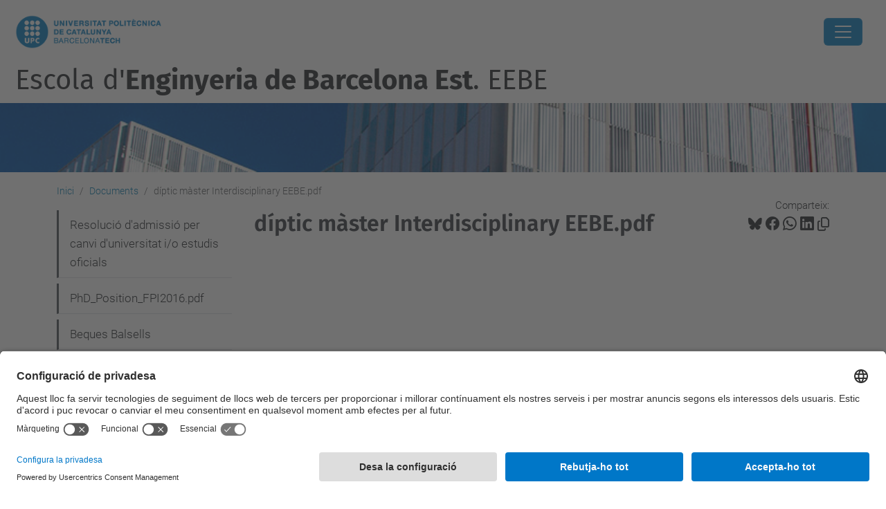

--- FILE ---
content_type: text/html;charset=utf-8
request_url: https://eebe.upc.edu/ca/documents/diptic-master-interdisciplinary-eebe.pdf/view
body_size: 13291
content:
<!DOCTYPE html>
<html xmlns="http://www.w3.org/1999/xhtml" class="h-100" lang="ca" xml:lang="ca">

<head><meta http-equiv="Content-Type" content="text/html; charset=UTF-8" />
  <title>díptic màster Interdisciplinary EEBE.pdf — Escola d'Enginyeria de Barcelona Est. EEBE — UPC. Universitat Politècnica de Catalunya</title>
  <link rel="preconnect" href="//app.usercentrics.eu" />
  <link rel="preconnect" href="//api.usercentrics.eu" />
  <link rel="preconnect" href="//privacy-proxy.usercentrics.eu" />
  <link rel="dns-prefetch" href="//app.usercentrics.eu" />
  <link rel="dns-prefetch" href="//api.usercentrics.eu" />
  <link rel="preload" href="/++theme++genweb6.theme/stylesheets/fa.min.css" as="style" onload="this.onload=null;this.rel='stylesheet'" />
  <!-- <link rel="preload" href="//app.usercentrics.eu/browser-ui/latest/loader.js" as="script"/>
  <link rel="preload" href="//privacy-proxy.usercentrics.eu/latest/uc-block.bundle.js" as="script"/> -->
  <script>
    window.UC_UI_DOMAINS = {
      crossDomainConsentSharingIFrame: 'https://www.upc.edu/cross-domain-bridge.html',
    };
  </script>
  <script id="usercentrics-cmp" src="https://app.usercentrics.eu/browser-ui/latest/loader.js" data-settings-id="k73tMWYfS" async=""></script>
  <script type="application/javascript" src="https://privacy-proxy.usercentrics.eu/latest/uc-block.bundle.js"></script>
  <script>
    uc.deactivateBlocking([
      'HkocEodjb7', // Google Analytics is not blocked
      'BJ59EidsWQ', //GTM
      'mJTPU19oR', //Google adsense
    ]);
  </script>
  <script type="text/javascript" id="gtag-consent">
    window.dataLayer = window.dataLayer || [];

    function gtag() {
      dataLayer.push(arguments);
    }
    gtag("consent", "default", {
      ad_user_data: "denied",
      ad_personalization: "denied",
      ad_storage: "denied",
      analytics_storage: "denied",
      wait_for_update: 500
    });
    gtag("set", "ads_data_redaction", true);
  </script>
  <script defer="defer" type="application/javascript" src="/++theme++genweb6.theme/js/dataTables.min.js"></script>
  <script defer="defer" type="application/javascript" src="/++theme++genweb6.theme/js/select2.min.js"></script>
<meta charset="utf-8" /><meta name="twitter:card" content="summary" /><meta property="og:site_name" content="eebe" /><meta property="og:title" content="díptic màster Interdisciplinary EEBE.pdf" /><meta property="twitter:title" content="díptic màster Interdisciplinary EEBE.pdf" /><meta property="og:type" content="website" /><meta property="og:description" content="" /><meta property="twitter:description" content="" /><meta property="og:url" content="https://eebe.upc.edu/ca/documents/diptic-master-interdisciplinary-eebe.pdf/view" /><meta property="twitter:url" content="https://eebe.upc.edu/ca/documents/diptic-master-interdisciplinary-eebe.pdf/view" /><meta property="og:image" content="https://eebe.upc.edu/++resource++plone-logo.svg" /><meta property="twitter:image" content="https://eebe.upc.edu/++resource++plone-logo.svg" /><meta property="og:image:type" content="image/png" /><meta name="robots" content="all" /><meta name="DC.date.created" content="2019-03-11T14:56:16+01:00" /><meta name="DC.date.modified" content="2019-03-11T14:56:17+01:00" /><meta name="DC.type" content="Fitxer" /><meta name="DC.format" content="application/pdf" /><meta name="DC.language" content="ca" /><meta name="description" /><meta name="viewport" content="width=device-width, initial-scale=1.0" /><meta name="generator" content="Plone - https://plone.org/" /><link rel="alternate" hreflang="ca" href="https://eebe.upc.edu/ca/documents/diptic-master-interdisciplinary-eebe.pdf" /><link rel="alternate" hreflang="x-default" href="https://eebe.upc.edu/ca/documents/diptic-master-interdisciplinary-eebe.pdf" /><link rel="canonical" href="https://eebe.upc.edu/ca/documents/diptic-master-interdisciplinary-eebe.pdf" /><link rel="preload icon" type="image/vnd.microsoft.icon" href="https://eebe.upc.edu/ca/favicon.ico?name=favicon.ico" /><link rel="mask-icon" href="https://eebe.upc.edu/ca/favicon.ico?name=favicon.ico" /><link href="https://eebe.upc.edu/ca/@@search" rel="search" title="Cerca en aquest lloc" /><link data-bundle="easyform" href="https://eebe.upc.edu/++webresource++b6e63fde-4269-5984-a67a-480840700e9a/++resource++easyform.css" media="all" rel="stylesheet" type="text/css" /><link data-bundle="mosaic-css" href="https://eebe.upc.edu/++webresource++d7e40e0c-c32f-50f9-a266-90ede815cd23/++plone++mosaic/mosaic.min.css" media="all" rel="stylesheet" type="text/css" /><link data-bundle="multilingual" href="https://eebe.upc.edu/++webresource++4b25ebfe-4288-5cbe-b3d2-cfa66e33cd82/++resource++plone.app.multilingual.stylesheet/multilingual.css" media="all" rel="stylesheet" type="text/css" /><link data-bundle="plone-fullscreen" href="https://eebe.upc.edu/++webresource++ac83a459-aa2c-5a45-80a9-9d3e95ae0847/++plone++static/plone-fullscreen/fullscreen.css" media="all" rel="stylesheet" type="text/css" /><link data-bundle="tfemarket-bundle" href="https://eebe.upc.edu/++webresource++1b4e02aa-63f8-546e-8014-28d98d95f7df/++theme++genweb6.tfemarket/stylesheets/theme-tfemarket.min.css" media="all" rel="stylesheet" type="text/css" /><link data-bundle="upc-bundle" href="https://eebe.upc.edu/++webresource++14ff9cc0-0eda-5e21-a9bd-22687843ae35/++theme++genweb6.upc/stylesheets/theme-upc.min.css" media="all" rel="stylesheet" type="text/css" /><link href="https://eebe.upc.edu/++webresource++d10d4e1f-c923-51c6-ba2c-64718f31d492//++theme++genweb6.theme/stylesheets/theme.min.css" media="all" rel="stylesheet" type="text/css" /><style>.titling-line {
  position: relative;
  overflow: hidden;
  padding: 6px 0;
  margin-top: 0; }

  .titling-line:after {
    content: "";
    position: absolute;
    margin-left: 12px;
    background: #d1d1d1;
    height: 1px;
    box-shadow: 1000px 0 0 -1000px #d1d1d1;
    width: 100%;
    top: 50%; }
</style><script async="" src="https://www.googletagmanager.com/gtag/js?id=G-70F87BXT5R"></script><script>
  window.dataLayer = window.dataLayer || [];
  function gtag(){dataLayer.push(arguments);}
  gtag('js', new Date());

  gtag('config', 'G-70F87BXT5R');
gtag('config', 'G-P80Z250TEZ');

</script><script data-bundle="plone-fullscreen" integrity="sha384-yAbXscL0aoE/0AkFhaGNz6d74lDy9Cz7PXfkWNqRnFm0/ewX0uoBBoyPBU5qW7Nr" src="https://eebe.upc.edu/++webresource++6aa4c841-faf5-51e8-8109-90bd97e7aa07/++plone++static/plone-fullscreen/fullscreen.js"></script><script data-bundle="plone" integrity="sha384-VpRtef0in9VvJccUgGM+OKJxMlKkCjrUuv4dmkXUjfuBQMRjcDWGNmTYiPWFcckC" src="https://eebe.upc.edu/++webresource++63fc8075-8d9c-52b0-bd0c-c7db8d9c785d/++plone++static/bundle-plone/bundle.min.js"></script><script data-bundle="datagridfield-bundle" integrity="sha384-ab8+ZO465yuhsQpCxqQ3u2HpLcOwNqxIS0HAA+laLWcfsX8+8SXtI9TSBzDJg9wf" src="https://eebe.upc.edu/++webresource++b5050647-6b73-57ea-8cc2-e492b13e1606/++resource++collective.z3cform.datagridfield/datagridfield-remote.min.js"></script><script integrity="sha384-Z0c0O7SGparpXtqZ7DqB+2xYabbv4FwSW10MAxUzrFnDh7Bfxubjpre0f7AIxrKf" src="https://eebe.upc.edu/++webresource++428ff13a-1bd4-583d-ba0b-b909e791367c//++theme++genweb6.theme/js/theme.min.js"></script></head>

<body class="d-flex flex-column h-100 col-content col-one frontend icons-on portaltype-file section-documents site-ca subsection-diptic-master-interdisciplinary-eebe.pdf template-file_view thumbs-on userrole-anonymous viewpermission-view" id="visual-portal-wrapper" dir="ltr" data-base-url="https://eebe.upc.edu/ca/documents/diptic-master-interdisciplinary-eebe.pdf" data-view-url="https://eebe.upc.edu/ca/documents/diptic-master-interdisciplinary-eebe.pdf/view" data-portal-url="https://eebe.upc.edu" data-i18ncatalogurl="https://eebe.upc.edu/plonejsi18n" data-pat-pickadate="{&quot;date&quot;: {&quot;selectYears&quot;: 200}, &quot;time&quot;: {&quot;interval&quot;: 5 } }" data-pat-plone-modal="{&quot;actionOptions&quot;: {&quot;displayInModal&quot;: false}}"><div class="outer-wrapper flex-shrink-0">

    <header id="content-header" class="sticky-top">
      <div id="portal-top" class="w-100">
        


    <div id="header" class="d-flex align-items-center light-to-dark-theme">

        <a href="#main-container" class="d-none">Anar al contingut principal</a>

        <div id="portal-logos" class="d-flex me-4">
            <div id="logo-primary">

                <a href="https://www.upc.edu/ca" target="_blank">

                    <img alt="Universitat Politècnica de Catalunya" title="Universitat Politècnica de Catalunya" class="img-desktop" src="https://eebe.upc.edu/@@gw-logo" />

                </a>

                

            </div>

            
        </div>

        <nav id="portal-navbar" role="navigation" class="global-navigation ms-auto">

            <ul class="navbar-nav mb-2 mb-lg-0 align-items-center" id="portal-globalnav">
                <li class="home nav-item">
                    <a class="nav-link" href="https://eebe.upc.edu/ca">Inici</a>
                </li>

                <li class="lescola has_subtree nav-item"><a href="https://eebe.upc.edu/ca/lescola" target="_self" class="state-published nav-link" aria-haspopup="true">L'Escola</a><input type="checkbox" class="opener" /><label for="navitem-lescola" role="button" aria-label="L'Escola"></label><ul class="has_subtree dropdown"><li class="historia nav-item"><a href="https://eebe.upc.edu/ca/lescola/historia" target="_self" class="state-published nav-link">Història</a></li><li class="estructura-i-organitzacio nav-item"><a href="https://eebe.upc.edu/ca/lescola/estructura-i-organitzacio" target="_self" class="state-published nav-link">Estructura i organització</a></li><li class="espais-i-equipaments nav-item"><a href="https://eebe.upc.edu/ca/lescola/espais-i-equipaments" target="_self" class="state-published nav-link">Espais i equipaments</a></li><li class="qualitat nav-item"><a href="https://eebe.upc.edu/ca/lescola/qualitat" target="_self" class="state-published nav-link">Qualitat de les titulacions</a></li><li class="associacions nav-item"><a href="https://eebe.upc.edu/ca/lescola/associacions" target="_self" class="state-published nav-link">Associacions</a></li><li class="responsabilitat-social nav-item"><a href="https://eebe.upc.edu/ca/lescola/responsabilitat-social" target="_self" class="state-published nav-link">Responsabilitat social</a></li><li class="eebe_als_mitjans nav-item"><a href="https://eebe.upc.edu/ca/lescola/eebe_als_mitjans" target="_self" class="state-published nav-link">L'EEBE als mitjans</a></li><li class="serveis nav-item"><a href="https://eebe.upc.edu/ca/lescola/serveis" target="_self" class="state-published nav-link">Serveis</a></li><li class="com-arribar nav-item"><a href="https://eebe.upc.edu/ca/lescola/com-arribar" target="_self" class="state-published nav-link">Com arribar</a></li><li class="acte-de-graduacio nav-item"><a href="https://eebe.upc.edu/ca/lescola/acte-de-graduacio" target="_self" class="state-published nav-link">Acte de Graduació</a></li></ul></li><li class="estudis has_subtree nav-item"><a href="https://eebe.upc.edu/ca/estudis" target="_self" class="state-published nav-link" aria-haspopup="true">Estudis</a><input type="checkbox" class="opener" /><label for="navitem-estudis" role="button" aria-label="Estudis"></label><ul class="has_subtree dropdown"><li class="graus nav-item"><a href="https://eebe.upc.edu/ca/estudis/graus" target="_self" class="state-published nav-link">Graus</a></li><li class="masters nav-item"><a href="https://eebe.upc.edu/ca/estudis/masters" target="_self" class="state-published nav-link">Màsters</a></li><li class="erasmus-mundus-master nav-item"><a href="https://eebe.upc.edu/ca/estudis/erasmus-mundus-master" target="_self" class="state-published nav-link">Erasmus Mundus Master</a></li><li class="doctorats nav-item"><a href="https://eebe.upc.edu/ca/estudis/doctorats" target="_self" class="state-published nav-link">Doctorats</a></li><li class="avaluacio-i-permanencia nav-item"><a href="https://eebe.upc.edu/ca/estudis/avaluacio-i-permanencia" target="_self" class="state-published nav-link">Avaluació i permanència</a></li><li class="normatives-academiques nav-item"><a href="https://eebe.upc.edu/ca/estudis/normatives-academiques" target="_self" class="state-published nav-link">Normatives acadèmiques</a></li><li class="practiques-academiques-externes nav-item"><a href="https://eebe.upc.edu/ca/estudis/practiques-academiques-externes" target="_self" class="state-published nav-link">Pràctiques Acadèmiques Externes</a></li><li class="tacompanyem nav-item"><a href="https://eebe.upc.edu/ca/estudis/tacompanyem" target="_self" class="state-published nav-link">T'acompanyem</a></li><li class="tramits-academics nav-item"><a href="https://eebe.upc.edu/ca/estudis/tramits-academics" target="_self" class="state-published nav-link">Tràmits acadèmics</a></li><li class="treball-de-fi-destudis nav-item"><a href="https://eebe.upc.edu/ca/estudis/treball-de-fi-destudis" target="_self" class="state-published nav-link">Treball de Fi d'Estudis</a></li></ul></li><li class="futur-estudiantat has_subtree nav-item"><a href="https://eebe.upc.edu/ca/futur-estudiantat" target="_self" class="state-published nav-link" aria-haspopup="true">Futur estudiantat</a><input type="checkbox" class="opener" /><label for="navitem-futur-estudiantat" role="button" aria-label="Futur estudiantat"></label><ul class="has_subtree dropdown"><li class="per-que-estudiar-a-leebe nav-item"><a href="https://eebe.upc.edu/ca/futur-estudiantat/per-que-estudiar-a-leebe" target="_self" class="state-published nav-link">Per què estudiar a l'EEBE?</a></li><li class="vols-coneixer-nos nav-item"><a href="https://eebe.upc.edu/ca/futur-estudiantat/vols-coneixer-nos" target="_self" class="state-published nav-link">Vols conèixer-nos?</a></li><li class="experimenta-amb-nosaltres nav-item"><a href="https://eebe.upc.edu/ca/futur-estudiantat/experimenta-amb-nosaltres" target="_self" class="state-published nav-link">Experimenta amb nosaltres</a></li><li class="que-pots-estudiar-a-lEEBE nav-item"><a href="https://eebe.upc.edu/ca/futur-estudiantat/que-pots-estudiar-a-lEEBE" target="_self" class="state-published nav-link">Què pots estudiar a l'EEBE?</a></li></ul></li><li class="mobilitat nav-item"><a href="https://eebe.upc.edu/ca/mobilitat" target="_self" class="state-published nav-link">Mobilitat</a></li><li class="recerca has_subtree nav-item"><a href="https://eebe.upc.edu/ca/recerca" target="_self" class="state-published nav-link" aria-haspopup="true">Recerca</a><input type="checkbox" class="opener" /><label for="navitem-recerca" role="button" aria-label="Recerca"></label><ul class="has_subtree dropdown"><li class="grups nav-item"><a href="https://eebe.upc.edu/ca/recerca/grups" target="_self" class="state-published nav-link">Grups de recerca</a></li><li class="jornada nav-item"><a href="https://eebe.upc.edu/ca/recerca/jornada" target="_self" class="state-published nav-link">Jornada de recerca</a></li><li class="full-de-recerca nav-item"><a href="https://eebe.upc.edu/ca/recerca/full-de-recerca" target="_self" class="state-published nav-link">Full de recerca</a></li><li class="research-beer nav-item"><a href="https://eebe.upc.edu/ca/recerca/research-beer" target="_self" class="state-published nav-link">Research Beer</a></li><li class="ajuts-i-beques nav-item"><a href="https://eebe.upc.edu/ca/recerca/ajuts-i-beques" target="_self" class="state-published nav-link">Ajuts i Beques</a></li></ul></li><li class="universitat-empresa has_subtree nav-item"><a href="https://eebe.upc.edu/ca/universitat-empresa" target="_self" class="state-published nav-link" aria-haspopup="true">Universitat-Empresa</a><input type="checkbox" class="opener" /><label for="navitem-universitat-empresa" role="button" aria-label="Universitat-Empresa"></label><ul class="has_subtree dropdown"><li class="talent nav-item"><a href="https://eebe.upc.edu/ca/universitat-empresa/talent" target="_self" class="state-published nav-link">Captació de talent</a></li><li class="patrocini-colaboracions nav-item"><a href="https://eebe.upc.edu/ca/universitat-empresa/patrocini-colaboracions" target="_self" class="state-published nav-link">Patrocini i altres col·laboracions</a></li><li class="solucions nav-item"><a href="https://eebe.upc.edu/ca/universitat-empresa/solucions" target="_self" class="state-published nav-link">Solucions per a l'empresa</a></li></ul></li><li class="viuelcampus has_subtree nav-item"><a href="https://eebe.upc.edu/ca/viuelcampus" target="_self" class="state-published nav-link" aria-haspopup="true">Viu el Campus!</a><input type="checkbox" class="opener" /><label for="navitem-viuelcampus" role="button" aria-label="Viu el Campus!"></label><ul class="has_subtree dropdown"><li class="art_i_cultura nav-item"><a href="https://eebe.upc.edu/ca/viuelcampus/art_i_cultura" target="_self" class="state-published nav-link">Art i Cultura</a></li><li class="delegacio-destudiants-eebe nav-item"><a href="https://eebe.upc.edu/ca/viuelcampus/delegacio-destudiants-eebe" target="_self" class="state-published nav-link">Associacions d'Estudiantat</a></li><li class="copy2_of_delegacio-destudiants-eebe nav-item"><a href="https://eebe.upc.edu/ca/viuelcampus/copy2_of_delegacio-destudiants-eebe" target="_self" class="state-published nav-link">Compromís social</a></li><li class="esport nav-item"><a href="https://eebe.upc.edu/ca/viuelcampus/esport" target="_self" class="state-published nav-link">Esport</a></li><li class="entreteniment nav-item"><a href="https://eebe.upc.edu/ca/viuelcampus/entreteniment" target="_self" class="state-published nav-link">Jocs i Entreteniment</a></li><li class="copy_of_delegacio-destudiants-eebe nav-item"><a href="https://eebe.upc.edu/ca/viuelcampus/copy_of_delegacio-destudiants-eebe" target="_self" class="state-published nav-link">Òrgans de govern</a></li><li class="altres-activitats nav-item"><a href="https://eebe.upc.edu/ca/viuelcampus/altres-activitats" target="_self" class="state-published nav-link">Altres activitats</a></li></ul></li>

                

                

                    <li class="has_subtree nav-item nav-lang">

                        <a href="#" class="nav-link" aria-haspopup="true">
                            <i class="bi bi-globe" alt="Idiomes" title="Idiomes"></i>
                        </a>

                        <ul class="has_subtree dropdown">
                            <li class="nav-item">
                                <a class="nav-link" href="https://eebe.upc.edu/@@multilingual-selector/8db46b1c4e6c491d9018c335f3098108/en?set_language=en&amp;post_path=/view">
                                    <span>English</span>
                                </a>
                            </li>
                            <li class="nav-item">
                                <a class="nav-link" href="https://eebe.upc.edu/@@multilingual-selector/8db46b1c4e6c491d9018c335f3098108/es?set_language=es&amp;post_path=/view">
                                    <span>Español</span>
                                </a>
                            </li>
                        </ul>
                    </li>

                
            </ul>
        </nav>

        <div id="portal-searchbox" class="nav-item">

            

    <form id="searchGadget_form" action="https://eebe.upc.edu/ca/@@search" role="search" class="d-flex pat-livesearch show_images " data-pat-livesearch="ajaxUrl:https://eebe.upc.edu/ca/@@ajax-search">

        <label class="hiddenStructure" for="searchGadget">Cerca</label>

        

            <input name="SearchableText" type="text" size="18" id="searchGadget" title="Cerca en el lloc" placeholder="Cerca en el lloc" class="searchField form-control me-3" />

            

            

        

        <button class="searchButton" type="submit" alt="Cerca" aria-label="Cerca"><i class="bi bi-search" alt="Cerca" title="Cerca"></i></button>

        <div id="portal-advanced-search" class="hiddenStructure">

            <a href="https://eebe.upc.edu/ca/@@search">Cerca avançada…</a>

        </div>

    </form>


        </div>

        <div id="portal-navbar-mobile" class="d-none ms-auto" role="navigation">

            <nav class="navbar navbar-dark">

                <div class="container-fluid">

                    <button class="navbar-toggler" type="button" data-bs-toggle="offcanvas" aria-label="Close" data-bs-target="#gwMobileNavbar" aria-controls="gwMobileNavbar">

                    <span class="navbar-toggler-icon"></span>

                    </button>

                    <div class="offcanvas offcanvas-end text-bg-dark" tabindex="-1" id="gwMobileNavbar" aria-labelledby="gwMobileNavbarLabel">

                        <div class="offcanvas-header">

                            <p class="h5">Menú</p>
                            <button type="button" class="btn-close btn-close-white" data-bs-dismiss="offcanvas" aria-label="Close"></button>

                        </div>

                        <div class="offcanvas-body">

                            <div class="d-flex mt-3 mb-2" role="search">

                                <div id="portal-searchbox-mobile" class="nav-item">

                                    

    <form id="searchGadget_form_mobile" action="https://eebe.upc.edu/ca/@@search" role="search" class="d-flex pat-livesearch show_images " data-pat-livesearch="ajaxUrl:https://eebe.upc.edu/ca/@@ajax-search">

        <label class="hiddenStructure" for="searchGadget_mobile">Cerca</label>

        

            <input name="SearchableText" type="text" size="18" id="searchGadget_mobile" title="Cerca en el lloc" placeholder="Cerca en el lloc" class="searchField form-control me-3" />

            

            

        

        <button class="searchButton" type="submit" alt="Cerca" aria-label="Cerca"><i class="bi bi-search" alt="Cerca" title="Cerca"></i></button>

        <div id="portal-advanced-search_mobile" class="hiddenStructure">

            <a href="https://eebe.upc.edu/ca/@@search">Cerca avançada…</a>

        </div>

    </form>



                                </div>

                            </div>

                            <ul class="navbar-nav justify-content-end flex-grow-1 pe-3">

                                <li class="nav-item">

                                    <a class="nav-link" href="https://eebe.upc.edu/ca">Inici</a>

                                </li>

                                

                                    <li class="ps-3"><hr class="mt-1 mb-1" /></li>

                                    <li class="lescola has_subtree nav-item"><a href="https://eebe.upc.edu/ca/lescola" target="_self" class="state-published nav-link" aria-haspopup="true">L'Escola</a><input type="checkbox" class="opener" /><label for="navitem-lescola" role="button" aria-label="L'Escola"></label><ul class="has_subtree dropdown"><li class="historia nav-item"><a href="https://eebe.upc.edu/ca/lescola/historia" target="_self" class="state-published nav-link">Història</a></li><li class="estructura-i-organitzacio nav-item"><a href="https://eebe.upc.edu/ca/lescola/estructura-i-organitzacio" target="_self" class="state-published nav-link">Estructura i organització</a></li><li class="espais-i-equipaments nav-item"><a href="https://eebe.upc.edu/ca/lescola/espais-i-equipaments" target="_self" class="state-published nav-link">Espais i equipaments</a></li><li class="qualitat nav-item"><a href="https://eebe.upc.edu/ca/lescola/qualitat" target="_self" class="state-published nav-link">Qualitat de les titulacions</a></li><li class="associacions nav-item"><a href="https://eebe.upc.edu/ca/lescola/associacions" target="_self" class="state-published nav-link">Associacions</a></li><li class="responsabilitat-social nav-item"><a href="https://eebe.upc.edu/ca/lescola/responsabilitat-social" target="_self" class="state-published nav-link">Responsabilitat social</a></li><li class="eebe_als_mitjans nav-item"><a href="https://eebe.upc.edu/ca/lescola/eebe_als_mitjans" target="_self" class="state-published nav-link">L'EEBE als mitjans</a></li><li class="serveis nav-item"><a href="https://eebe.upc.edu/ca/lescola/serveis" target="_self" class="state-published nav-link">Serveis</a></li><li class="com-arribar nav-item"><a href="https://eebe.upc.edu/ca/lescola/com-arribar" target="_self" class="state-published nav-link">Com arribar</a></li><li class="acte-de-graduacio nav-item"><a href="https://eebe.upc.edu/ca/lescola/acte-de-graduacio" target="_self" class="state-published nav-link">Acte de Graduació</a></li></ul></li><li class="estudis has_subtree nav-item"><a href="https://eebe.upc.edu/ca/estudis" target="_self" class="state-published nav-link" aria-haspopup="true">Estudis</a><input type="checkbox" class="opener" /><label for="navitem-estudis" role="button" aria-label="Estudis"></label><ul class="has_subtree dropdown"><li class="graus nav-item"><a href="https://eebe.upc.edu/ca/estudis/graus" target="_self" class="state-published nav-link">Graus</a></li><li class="masters nav-item"><a href="https://eebe.upc.edu/ca/estudis/masters" target="_self" class="state-published nav-link">Màsters</a></li><li class="erasmus-mundus-master nav-item"><a href="https://eebe.upc.edu/ca/estudis/erasmus-mundus-master" target="_self" class="state-published nav-link">Erasmus Mundus Master</a></li><li class="doctorats nav-item"><a href="https://eebe.upc.edu/ca/estudis/doctorats" target="_self" class="state-published nav-link">Doctorats</a></li><li class="avaluacio-i-permanencia nav-item"><a href="https://eebe.upc.edu/ca/estudis/avaluacio-i-permanencia" target="_self" class="state-published nav-link">Avaluació i permanència</a></li><li class="normatives-academiques nav-item"><a href="https://eebe.upc.edu/ca/estudis/normatives-academiques" target="_self" class="state-published nav-link">Normatives acadèmiques</a></li><li class="practiques-academiques-externes nav-item"><a href="https://eebe.upc.edu/ca/estudis/practiques-academiques-externes" target="_self" class="state-published nav-link">Pràctiques Acadèmiques Externes</a></li><li class="tacompanyem nav-item"><a href="https://eebe.upc.edu/ca/estudis/tacompanyem" target="_self" class="state-published nav-link">T'acompanyem</a></li><li class="tramits-academics nav-item"><a href="https://eebe.upc.edu/ca/estudis/tramits-academics" target="_self" class="state-published nav-link">Tràmits acadèmics</a></li><li class="treball-de-fi-destudis nav-item"><a href="https://eebe.upc.edu/ca/estudis/treball-de-fi-destudis" target="_self" class="state-published nav-link">Treball de Fi d'Estudis</a></li></ul></li><li class="futur-estudiantat has_subtree nav-item"><a href="https://eebe.upc.edu/ca/futur-estudiantat" target="_self" class="state-published nav-link" aria-haspopup="true">Futur estudiantat</a><input type="checkbox" class="opener" /><label for="navitem-futur-estudiantat" role="button" aria-label="Futur estudiantat"></label><ul class="has_subtree dropdown"><li class="per-que-estudiar-a-leebe nav-item"><a href="https://eebe.upc.edu/ca/futur-estudiantat/per-que-estudiar-a-leebe" target="_self" class="state-published nav-link">Per què estudiar a l'EEBE?</a></li><li class="vols-coneixer-nos nav-item"><a href="https://eebe.upc.edu/ca/futur-estudiantat/vols-coneixer-nos" target="_self" class="state-published nav-link">Vols conèixer-nos?</a></li><li class="experimenta-amb-nosaltres nav-item"><a href="https://eebe.upc.edu/ca/futur-estudiantat/experimenta-amb-nosaltres" target="_self" class="state-published nav-link">Experimenta amb nosaltres</a></li><li class="que-pots-estudiar-a-lEEBE nav-item"><a href="https://eebe.upc.edu/ca/futur-estudiantat/que-pots-estudiar-a-lEEBE" target="_self" class="state-published nav-link">Què pots estudiar a l'EEBE?</a></li></ul></li><li class="mobilitat nav-item"><a href="https://eebe.upc.edu/ca/mobilitat" target="_self" class="state-published nav-link">Mobilitat</a></li><li class="recerca has_subtree nav-item"><a href="https://eebe.upc.edu/ca/recerca" target="_self" class="state-published nav-link" aria-haspopup="true">Recerca</a><input type="checkbox" class="opener" /><label for="navitem-recerca" role="button" aria-label="Recerca"></label><ul class="has_subtree dropdown"><li class="grups nav-item"><a href="https://eebe.upc.edu/ca/recerca/grups" target="_self" class="state-published nav-link">Grups de recerca</a></li><li class="jornada nav-item"><a href="https://eebe.upc.edu/ca/recerca/jornada" target="_self" class="state-published nav-link">Jornada de recerca</a></li><li class="full-de-recerca nav-item"><a href="https://eebe.upc.edu/ca/recerca/full-de-recerca" target="_self" class="state-published nav-link">Full de recerca</a></li><li class="research-beer nav-item"><a href="https://eebe.upc.edu/ca/recerca/research-beer" target="_self" class="state-published nav-link">Research Beer</a></li><li class="ajuts-i-beques nav-item"><a href="https://eebe.upc.edu/ca/recerca/ajuts-i-beques" target="_self" class="state-published nav-link">Ajuts i Beques</a></li></ul></li><li class="universitat-empresa has_subtree nav-item"><a href="https://eebe.upc.edu/ca/universitat-empresa" target="_self" class="state-published nav-link" aria-haspopup="true">Universitat-Empresa</a><input type="checkbox" class="opener" /><label for="navitem-universitat-empresa" role="button" aria-label="Universitat-Empresa"></label><ul class="has_subtree dropdown"><li class="talent nav-item"><a href="https://eebe.upc.edu/ca/universitat-empresa/talent" target="_self" class="state-published nav-link">Captació de talent</a></li><li class="patrocini-colaboracions nav-item"><a href="https://eebe.upc.edu/ca/universitat-empresa/patrocini-colaboracions" target="_self" class="state-published nav-link">Patrocini i altres col·laboracions</a></li><li class="solucions nav-item"><a href="https://eebe.upc.edu/ca/universitat-empresa/solucions" target="_self" class="state-published nav-link">Solucions per a l'empresa</a></li></ul></li><li class="viuelcampus has_subtree nav-item"><a href="https://eebe.upc.edu/ca/viuelcampus" target="_self" class="state-published nav-link" aria-haspopup="true">Viu el Campus!</a><input type="checkbox" class="opener" /><label for="navitem-viuelcampus" role="button" aria-label="Viu el Campus!"></label><ul class="has_subtree dropdown"><li class="art_i_cultura nav-item"><a href="https://eebe.upc.edu/ca/viuelcampus/art_i_cultura" target="_self" class="state-published nav-link">Art i Cultura</a></li><li class="delegacio-destudiants-eebe nav-item"><a href="https://eebe.upc.edu/ca/viuelcampus/delegacio-destudiants-eebe" target="_self" class="state-published nav-link">Associacions d'Estudiantat</a></li><li class="copy2_of_delegacio-destudiants-eebe nav-item"><a href="https://eebe.upc.edu/ca/viuelcampus/copy2_of_delegacio-destudiants-eebe" target="_self" class="state-published nav-link">Compromís social</a></li><li class="esport nav-item"><a href="https://eebe.upc.edu/ca/viuelcampus/esport" target="_self" class="state-published nav-link">Esport</a></li><li class="entreteniment nav-item"><a href="https://eebe.upc.edu/ca/viuelcampus/entreteniment" target="_self" class="state-published nav-link">Jocs i Entreteniment</a></li><li class="copy_of_delegacio-destudiants-eebe nav-item"><a href="https://eebe.upc.edu/ca/viuelcampus/copy_of_delegacio-destudiants-eebe" target="_self" class="state-published nav-link">Òrgans de govern</a></li><li class="altres-activitats nav-item"><a href="https://eebe.upc.edu/ca/viuelcampus/altres-activitats" target="_self" class="state-published nav-link">Altres activitats</a></li></ul></li>

                                

                                

                                

                                    

                                        <li class="ps-3"><hr class="mt-1 mb-1" /></li>

                                        <li class="nav-item">

                                            <a class="nav-link" href="https://eebe.upc.edu/@@multilingual-selector/8db46b1c4e6c491d9018c335f3098108/en?set_language=en&amp;post_path=/view">

                                                <span>English</span>

                                            </a>

                                        </li>
                                        <li class="nav-item">

                                            <a class="nav-link" href="https://eebe.upc.edu/@@multilingual-selector/8db46b1c4e6c491d9018c335f3098108/es?set_language=es&amp;post_path=/view">

                                                <span>Español</span>

                                            </a>

                                        </li>

                                    

                                

                            </ul>
                        </div>
                    </div>
                </div>
            </nav>
        </div>
    </div>



      </div>
    </header>

    <div id="above-content-wrapper">
      <div id="viewlet-above-content">



    <div id="hero" class="light-to-dark-theme image-hero content-hero" style="--bg-img-url: url(https://eebe.upc.edu/@@gw-hero)">

        

        

        

            <section>

                

                

                <img alt="" src="https://eebe.upc.edu/@@gw-hero" />

            </section>

        

        <div class="site_title">

            

                

                <div class="h1">
                    <a accesskey="1" class="text-decoration-none" href="https://eebe.upc.edu/ca">
                        Escola d'<strong>Enginyeria de Barcelona Est</strong>. EEBE
                    </a>
                </div>

            

        </div>

        

    </div>





<nav id="portal-breadcrumbs" aria-label="breadcrumb" label_breadcrumb="label_breadcrumb">
  <div class="container">
    <ol class="breadcrumb">
      <li class="breadcrumb-item"><a href="https://eebe.upc.edu/ca">Inici</a></li>
      
        <li class="breadcrumb-item"><a href="https://eebe.upc.edu/ca/documents">Documents</a></li>
        
      
        
        <li class="breadcrumb-item active" aria-current="page">díptic màster Interdisciplinary EEBE.pdf</li>
      
    </ol>
  </div>
</nav>
</div>
    </div>

    <div class="container">
      <div class="row">
        <aside id="global_statusmessage" class="col-12">
      

      <div>
      </div>
    </aside>
      </div>
      <main id="main-container" class="row">
        <section id="portal-column-content">

      

      

        

          <article id="content">

            

              <header>

                <div id="viewlet-above-content-title"><span id="social-tags-body" itemscope="" itemtype="http://schema.org/WebPage" style="display: none">
  <span itemprop="name">díptic màster Interdisciplinary EEBE.pdf</span>
  <span itemprop="description"></span>
  <span itemprop="url">https://eebe.upc.edu/ca/documents/diptic-master-interdisciplinary-eebe.pdf/view</span>
  <span itemprop="image">https://eebe.upc.edu/++resource++plone-logo.svg</span>
</span>

<div id="social_tags">

  <p class="fs-s mb-0">
    Comparteix:
  </p>

  

    <a target="_blank" href="https://bsky.app/intent/compose?text=díptic màster Interdisciplinary EEBE.pdf https://eebe.upc.edu/resolveuid/384f7dade67e4568a3beb1425f37cacb" title="Bluesky">

      <i class="fa-brands fa-bluesky"></i>

    </a>

    

  

    <a target="_blank" href="https://www.facebook.com/sharer/sharer.php?u=https://eebe.upc.edu/resolveuid/384f7dade67e4568a3beb1425f37cacb" title="Facebook">

      <i class="bi bi-facebook"></i>

    </a>

    

  

    <a target="_blank" href="https://wa.me/?text=díptic màster Interdisciplinary EEBE.pdf https://eebe.upc.edu/resolveuid/384f7dade67e4568a3beb1425f37cacb" title="Whatsapp">

      <i class="bi bi-whatsapp"></i>

    </a>

    

  

    <a target="_blank" href="https://www.linkedin.com/sharing/share-offsite?url=https://eebe.upc.edu/resolveuid/384f7dade67e4568a3beb1425f37cacb" title="Linkedin">

      <i class="bi bi-linkedin"></i>

    </a>

    

  

    

    <a href="#" data-bs-toggle="tooltip" id="copy-universal-link" data-url="https://eebe.upc.edu/resolveuid/384f7dade67e4568a3beb1425f37cacb" aria-label="Copiat!" data-bs-title="Copiat!" data-bs-original-title="Copiar enllaç">

      <i class="fa-regular fa-copy"></i>

    </a>

  

</div>
</div>

                
                  <h1>díptic màster Interdisciplinary EEBE.pdf</h1>

                

                <div id="viewlet-below-content-title"></div>

                
                  

                

                <div id="viewlet-below-content-description"></div>

              </header>

              <div id="viewlet-above-content-body">
</div>

              <div id="content-core">
                


  <section class="section section-main">

    

    <div>
      <object type="application/pdf" width="100%" height="480" title="PDF Preview" data="https://eebe.upc.edu/ca/documents/diptic-master-interdisciplinary-eebe.pdf/@@display-file/file/díptic màster Interdisciplinary EEBE.pdf"></object>
    </div>

    

    

    

    

    <div class="file-description">

      <div class="h5 mb-2">
        <a href="https://eebe.upc.edu/ca/documents/diptic-master-interdisciplinary-eebe.pdf/@@download/file/díptic màster Interdisciplinary EEBE.pdf">díptic màster Interdisciplinary EEBE.pdf</a>
      </div>

      <div class="metadata d-flex justify-content-center text-muted small">
        <div class="px-2">
          <svg xmlns="http://www.w3.org/2000/svg" width="16" height="16" fill="currentColor" class="plone-icon icon-inline bi bi-file-earmark-pdf" viewbox="0 0 16 16" aria-labelledby="title">
  <path d="M14 14V4.5L9.5 0H4a2 2 0 0 0-2 2v12a2 2 0 0 0 2 2h8a2 2 0 0 0 2-2zM9.5 3A1.5 1.5 0 0 0 11 4.5h2V14a1 1 0 0 1-1 1H4a1 1 0 0 1-1-1V2a1 1 0 0 1 1-1h5.5v2z"></path>
  <path d="M4.603 14.087a.81.81 0 0 1-.438-.42c-.195-.388-.13-.776.08-1.102.198-.307.526-.568.897-.787a7.68 7.68 0 0 1 1.482-.645 19.697 19.697 0 0 0 1.062-2.227 7.269 7.269 0 0 1-.43-1.295c-.086-.4-.119-.796-.046-1.136.075-.354.274-.672.65-.823.192-.077.4-.12.602-.077a.7.7 0 0 1 .477.365c.088.164.12.356.127.538.007.188-.012.396-.047.614-.084.51-.27 1.134-.52 1.794a10.954 10.954 0 0 0 .98 1.686 5.753 5.753 0 0 1 1.334.05c.364.066.734.195.96.465.12.144.193.32.2.518.007.192-.047.382-.138.563a1.04 1.04 0 0 1-.354.416.856.856 0 0 1-.51.138c-.331-.014-.654-.196-.933-.417a5.712 5.712 0 0 1-.911-.95 11.651 11.651 0 0 0-1.997.406 11.307 11.307 0 0 1-1.02 1.51c-.292.35-.609.656-.927.787a.793.793 0 0 1-.58.029zm1.379-1.901c-.166.076-.32.156-.459.238-.328.194-.541.383-.647.547-.094.145-.096.25-.04.361.01.022.02.036.026.044a.266.266 0 0 0 .035-.012c.137-.056.355-.235.635-.572a8.18 8.18 0 0 0 .45-.606zm1.64-1.33a12.71 12.71 0 0 1 1.01-.193 11.744 11.744 0 0 1-.51-.858 20.801 20.801 0 0 1-.5 1.05zm2.446.45c.15.163.296.3.435.41.24.19.407.253.498.256a.107.107 0 0 0 .07-.015.307.307 0 0 0 .094-.125.436.436 0 0 0 .059-.2.095.095 0 0 0-.026-.063c-.052-.062-.2-.152-.518-.209a3.876 3.876 0 0 0-.612-.053zM8.078 7.8a6.7 6.7 0 0 0 .2-.828c.031-.188.043-.343.038-.465a.613.613 0 0 0-.032-.198.517.517 0 0 0-.145.04c-.087.035-.158.106-.196.283-.04.192-.03.469.046.822.024.111.054.227.09.346z"></path>
<title>application/pdf</title></svg>
          application/pdf
        </div>
        <div class="px-2">
          <svg xmlns="http://www.w3.org/2000/svg" width="16" height="16" fill="currentColor" class="plone-icon icon-inline bi bi-file-binary" viewbox="0 0 16 16" aria-labelledby="title">
  <path d="M5.526 13.09c.976 0 1.524-.79 1.524-2.205 0-1.412-.548-2.203-1.524-2.203-.978 0-1.526.79-1.526 2.203 0 1.415.548 2.206 1.526 2.206zm-.832-2.205c0-1.05.29-1.612.832-1.612.358 0 .607.247.733.721L4.7 11.137a6.749 6.749 0 0 1-.006-.252zm.832 1.614c-.36 0-.606-.246-.732-.718l1.556-1.145c.003.079.005.164.005.249 0 1.052-.29 1.614-.829 1.614zm5.329.501v-.595H9.73V8.772h-.69l-1.19.786v.688L8.986 9.5h.05v2.906h-1.18V13h3z"></path>
  <path d="M4 0a2 2 0 0 0-2 2v12a2 2 0 0 0 2 2h8a2 2 0 0 0 2-2V2a2 2 0 0 0-2-2H4zm0 1h8a1 1 0 0 1 1 1v12a1 1 0 0 1-1 1H4a1 1 0 0 1-1-1V2a1 1 0 0 1 1-1z"></path>
<title>Size</title></svg>
          <span>1.5 MB</span>
        </div>
      </div>

    </div>

  </section>

  <section class="section section-actions">
    <a class="btn btn-primary download" href="https://eebe.upc.edu/ca/documents/diptic-master-interdisciplinary-eebe.pdf/@@download/file/díptic màster Interdisciplinary EEBE.pdf">Descarrega</a>
  </section>



              </div>

              <div id="viewlet-below-content-body">






</div>

            
            <footer>
              <div id="viewlet-below-content">




</div>
            </footer>
          </article>
        
      

      
    </section>
        <aside id="portal-column-one">
        
      
        

    <div class="portletWrapper" id="portletwrapper-706c6f6e652e6c656674636f6c756d6e0a636f6e746578740a2f3138362f656562652f63610a6e617669676174696f6e" data-portlethash="706c6f6e652e6c656674636f6c756d6e0a636f6e746578740a2f3138362f656562652f63610a6e617669676174696f6e">

  <div class="card portlet portletNavigationTree">

    <div class="card-header hiddenStructure">

      <h2 class="portlet-title">Navegació</h2>
    </div>

    <nav class="card-body">
      <ul class="navTree navTreeLevel0">
        
        



<li class="navTreeItem visualNoMarker section-trasllat16-17_q1__resol_-pdf">

    

        <a href="https://eebe.upc.edu/ca/documents/trasllat16-17_q1__resol_.pdf/view" title="" class="state-missing-value " target="_self">

            

            

            

            Resolució d'admissió per canvi d'universitat i/o estudis oficials
        </a>
        

    
</li>

<li class="navTreeItem visualNoMarker section-phd_position_fpi2016-pdf">

    

        <a href="https://eebe.upc.edu/ca/documents/phd_position_fpi2016.pdf/view" title="" class="state-missing-value " target="_self">

            

            

            

            PhD_Position_FPI2016.pdf
        </a>
        

    
</li>

<li class="navTreeItem visualNoMarker section-balsells_2016_upc-eebe-pdf">

    

        <a href="https://eebe.upc.edu/ca/documents/balsells_2016_upc-eebe.pdf/view" title="" class="state-missing-value " target="_self">

            

            

            

            Beques Balsells
        </a>
        

    
</li>

<li class="navTreeItem visualNoMarker section-balsellspresentationsept2016-pdf">

    

        <a href="https://eebe.upc.edu/ca/documents/balsellspresentationsept2016.pdf/view" title="" class="state-missing-value " target="_self">

            

            

            

            Presentació Beques Balsells
        </a>
        

    
</li>

<li class="navTreeItem visualNoMarker section-programa-upc-de-voluntariat-tic-de-suport-a">

    

        <a href="https://eebe.upc.edu/ca/documents/programa-upc-de-voluntariat-tic-de-suport-a-entitats-socials.pdf/view" title="" class="state-missing-value " target="_self">

            

            

            

            Programa UPC Voluntariat TIC
        </a>
        

    
</li>

<li class="navTreeItem visualNoMarker section-balsells-presentation-sept-2016-version-5-pptx">

    

        <a href="https://eebe.upc.edu/ca/documents/balsells-presentation-sept-2016-version-5.pptx/view" title="" class="state-missing-value " target="_self">

            

            

            

            Balsells Presentation Sept 2016 version 5.pptx
        </a>
        

    
</li>

<li class="navTreeItem visualNoMarker section-rossinyol-difusio-jornada-presentacio-13-10-16-pdf">

    

        <a href="https://eebe.upc.edu/ca/documents/rossinyol-difusio-jornada-presentacio-13-10-16.pdf/view" title="" class="state-missing-value " target="_self">

            

            

            

            Rossinyol
        </a>
        

    
</li>

<li class="navTreeItem visualNoMarker section-cartel-taw_upc-pdf">

    

        <a href="https://eebe.upc.edu/ca/documents/cartel-taw_upc.pdf/view" title="" class="state-missing-value " target="_self">

            

            

            

            Cartell Talet at work UPC
        </a>
        

    
</li>

<li class="navTreeItem visualNoMarker section-cartell_defensaprotecciodona_original_ok-2-pdf">

    

        <a href="https://eebe.upc.edu/ca/documents/cartell_defensaprotecciodona_original_ok-2.pdf/view" title="" class="state-missing-value " target="_self">

            

            

            

            defensa dona
        </a>
        

    
</li>

<li class="navTreeItem visualNoMarker section-presentacio-sala-actes-festa-popular-v-2-0-pptx">

    

        <a href="https://eebe.upc.edu/ca/documents/presentacio-sala-actes-festa-popular-v-2-0.pptx/view" title="" class="state-missing-value " target="_self">

            

            

            

            Presentació Sala Actes Festa popular v.2.0.pptx
        </a>
        

    
</li>

<li class="navTreeItem visualNoMarker section-normativa-taquilles-curs-2016-17-pdf">

    

        <a href="https://eebe.upc.edu/ca/documents/normativa-taquilles-curs-2016-17.pdf/view" title="" class="state-missing-value " target="_self">

            

            

            

            NORMATIVA TAQUILLES CURS 2016-17.pdf
        </a>
        

    
</li>

<li class="navTreeItem visualNoMarker section-forum-de-talent-en-eb-programa-cat-pdf">

    

        <a href="https://eebe.upc.edu/ca/documents/forum-de-talent-en-eb-programa-cat.pdf/view" title="" class="state-missing-value " target="_self">

            

            

            

            Forum de Talent en EB Programa CAT.PDF
        </a>
        

    
</li>

<li class="navTreeItem visualNoMarker section-taquilles-pdf">

    

        <a href="https://eebe.upc.edu/ca/documents/taquilles.pdf/view" title="" class="state-missing-value " target="_self">

            

            

            

            Taquilles
        </a>
        

    
</li>

<li class="navTreeItem visualNoMarker section-biciamiga_upc-4-pdf">

    

        <a href="https://eebe.upc.edu/ca/documents/biciamiga_upc-4.pdf/view" title="" class="state-missing-value " target="_self">

            

            

            

            BiciAmiga_UPC-4.pdf
        </a>
        

    
</li>

<li class="navTreeItem visualNoMarker section-poster-definitiu-1-pdf">

    

        <a href="https://eebe.upc.edu/ca/documents/poster-definitiu-1.pdf/view" title="" class="state-missing-value " target="_self">

            

            

            

            Poster definitiu-1.pdf
        </a>
        

    
</li>

<li class="navTreeItem visualNoMarker section-2019-bit-admission-book-pdf">

    

        <a href="https://eebe.upc.edu/ca/documents/2019-bit-admission-book.pdf/view" title="" class="state-missing-value " target="_self">

            

            

            

            2019 BIT Admission Book.pdf
        </a>
        

    
</li>

<li class="navTreeItem visualNoMarker section-2019-bit-international-semester-pdf">

    

        <a href="https://eebe.upc.edu/ca/documents/2019-bit-international-semester.pdf/view" title="" class="state-missing-value " target="_self">

            

            

            

            2019 BIT international semester.pdf
        </a>
        

    
</li>

<li class="navTreeItem visualNoMarker section-bases-catala-versio-web-pdf">

    

        <a href="https://eebe.upc.edu/ca/documents/bases-catala-versio-web.pdf/view" title="" class="state-missing-value " target="_self">

            

            

            

            bases català versió web.pdf
        </a>
        

    
</li>

<li class="navTreeItem visualNoMarker section-programa-ma-eebe-upc-2019-f-pdf">

    

        <a href="https://eebe.upc.edu/ca/documents/programa-ma-eebe-upc-2019-f.pdf/view" title="" class="state-missing-value " target="_self">

            

            

            

            Programa de mà FLL2019
        </a>
        

    
</li>

<li class="navTreeItem visualNoMarker navTreeCurrentNode section-diptic-master-interdisciplinary-eebe-pdf">

    

        <a href="https://eebe.upc.edu/ca/documents/diptic-master-interdisciplinary-eebe.pdf/view" title="" class="state-missing-value navTreeCurrentItem navTreeCurrentNode " target="_self">

            

            

            

            díptic màster Interdisciplinary EEBE.pdf
        </a>
        

    
</li>

<li class="navTreeItem visualNoMarker section-diptic-mostra-tr-19-pdf">

    

        <a href="https://eebe.upc.edu/ca/documents/diptic-mostra-tr-19.pdf/view" title="" class="state-missing-value " target="_self">

            

            

            

            Díptic-mostra-TR-19.pdf
        </a>
        

    
</li>

<li class="navTreeItem visualNoMarker section-master-universitario-en-ciencia-e-ingenieria">

    

        <a href="https://eebe.upc.edu/ca/documents/master-universitario-en-ciencia-e-ingenieria-avanzada-de-materiale-2019-final.pdf/view" title="" class="state-missing-value " target="_self">

            

            

            

            Master Universitario en ciencia e ingenieria avanzada de materiale 2019 FINAL .pdf
        </a>
        

    
</li>

<li class="navTreeItem visualNoMarker section-master-s-degree-in-chemical-engineering-2019-final">

    

        <a href="https://eebe.upc.edu/ca/documents/master-s-degree-in-chemical-engineering-2019-final-final.pdf/view" title="" class="state-missing-value " target="_self">

            

            

            

            Master 's degree in Chemical engineering 2019 FINAL FINAL.pdf
        </a>
        

    
</li>

<li class="navTreeItem visualNoMarker section-xerrada-inaugural_forum-eebe-2019-pdf">

    

        <a href="https://eebe.upc.edu/ca/documents/xerrada-inaugural_forum-eebe-2019.pdf/view" title="" class="state-missing-value " target="_self">

            

            

            

            Xerrada inaugural_FORUM EEBE 2019.pdf
        </a>
        

    
</li>

<li class="navTreeItem visualNoMarker section-fulleto-odisseu-2018-2019-2-pdf">

    

        <a href="https://eebe.upc.edu/ca/documents/fulleto-odisseu-2018-2019-2.pdf/view" title="" class="state-missing-value " target="_self">

            

            

            

            Fulletó Odisseu 2018-2019-2.pdf
        </a>
        

    
</li>

<li class="navTreeItem visualNoMarker section-programa_actualitzat2019-pdf">

    

        <a href="https://eebe.upc.edu/ca/documents/programa_actualitzat2019.pdf/view" title="" class="state-missing-value " target="_self">

            

            

            

            Programa_actualitzat2019.pdf
        </a>
        

    
</li>

<li class="navTreeItem visualNoMarker section-jornada-i_def-pdf">

    

        <a href="https://eebe.upc.edu/ca/documents/jornada-i_def.pdf/view" title="" class="state-missing-value " target="_self">

            

            

            

            Jornada I_def.pdf
        </a>
        

    
</li>

<li class="navTreeItem visualNoMarker section-basesconcursrecerca_ods-cat-pdf">

    

        <a href="https://eebe.upc.edu/ca/documents/basesconcursrecerca_ods-cat.pdf/view" title="" class="state-missing-value " target="_self">

            

            

            

            BasesConcursRecerca_ODS CAT.pdf
        </a>
        

    
</li>

<li class="navTreeItem visualNoMarker section-jornada-i_def2-pdf">

    

        <a href="https://eebe.upc.edu/ca/documents/jornada-i_def2.pdf/view" title="" class="state-missing-value " target="_self">

            

            

            

            Jornada I_def2.pdf
        </a>
        

    
</li>

<li class="navTreeItem visualNoMarker section-eebe_acord_avaluacio_unica_2019_11_aprovat_2019_11">

    

        <a href="https://eebe.upc.edu/ca/documents/eebe_acord_avaluacio_unica_2019_11_aprovat_2019_11_13-1-1.pdf/view" title="" class="state-missing-value " target="_self">

            

            

            

            EEBE_Acord_Avaluació_unica_2019_11_Aprovat_2019_11_13-1 1.pdf
        </a>
        

    
</li>

<li class="navTreeItem visualNoMarker section-2020-scholarship-for-credit-students-of-chinese">

    

        <a href="https://eebe.upc.edu/ca/documents/2020-scholarship-for-credit-students-of-chinese-and-european-universities-1.pdf/view" title="" class="state-missing-value " target="_self">

            

            

            

            2020 Scholarship for Credit Students of Chinese and European Universities-1.pdf
        </a>
        

    
</li>

<li class="navTreeItem visualNoMarker section-tu-berlin_infosheet-incomings-2020-21-pdf">

    

        <a href="https://eebe.upc.edu/ca/documents/tu-berlin_infosheet-incomings-2020-21.pdf/view" title="" class="state-missing-value " target="_self">

            

            

            

            TU-Berlin_Infosheet Incomings 2020-21.pdf
        </a>
        

    
</li>

<li class="navTreeItem visualNoMarker section-guidelinelearningagreement_erasmus-pdf">

    

        <a href="https://eebe.upc.edu/ca/documents/guidelinelearningagreement_erasmus.pdf/view" title="" class="state-missing-value " target="_self">

            

            

            

            GuidelineLearningAgreement_Erasmus+.pdf
        </a>
        

    
</li>

<li class="navTreeItem visualNoMarker section-guidelinelearningagreement_erasmus-1-pdf">

    

        <a href="https://eebe.upc.edu/ca/documents/guidelinelearningagreement_erasmus-1.pdf/view" title="" class="state-missing-value " target="_self">

            

            

            

            GuidelineLearningAgreement_Erasmus+.pdf
        </a>
        

    
</li>

<li class="navTreeItem visualNoMarker section-200417resol640_2020ampliacioelterminirenunciamatrc">

    

        <a href="https://eebe.upc.edu/ca/documents/200417Resol640_2020Ampliacioelterminirenunciamatrcula.pdf/view" title="" class="state-missing-value " target="_self">

            

            

            

            200417Resol640_2020Ampliacioelterminirenunciamatrcula.pdf
        </a>
        

    
</li>

<li class="navTreeItem visualNoMarker section-horaris_empreses_definitiu-pdf">

    

        <a href="https://eebe.upc.edu/ca/documents/Horaris_empreses_definitiu.pdf/view" title="" class="state-missing-value " target="_self">

            

            

            

            Horaris_empreses_definitiu.pdf
        </a>
        

    
</li>

<li class="navTreeItem visualNoMarker section-tu-berlin_infosheet-incomings-2020-21-1-pdf">

    

        <a href="https://eebe.upc.edu/ca/documents/tu-berlin_infosheet-incomings-2020-21-1.pdf/view" title="" class="state-missing-value " target="_self">

            

            

            

            TU-Berlin_Infosheet Incomings 2020-21.pdf
        </a>
        

    
</li>

<li class="navTreeItem visualNoMarker section-application-form-i-docx">

    

        <a href="https://eebe.upc.edu/ca/documents/application-form-i.docx/view" title="" class="state-missing-value " target="_self">

            

            

            

            Application form ( I ).docx
        </a>
        

    
</li>

<li class="navTreeItem visualNoMarker section-information-package-for-your-application-pdf">

    

        <a href="https://eebe.upc.edu/ca/documents/information-package-for-your-application.pdf/view" title="" class="state-missing-value " target="_self">

            

            

            

            Information package for your Application.pdf
        </a>
        

    
</li>

<li class="navTreeItem visualNoMarker section-application-form-of-2021-scholarship-for-credit">

    

        <a href="https://eebe.upc.edu/ca/documents/application-form-of-2021-scholarship-for-credit-students-of-chinese-and-european-universities.pdf/view" title="" class="state-missing-value " target="_self">

            

            

            

            Application Form of 2021 Scholarship for Credit Students of Chinese and European Universities.pdf
        </a>
        

    
</li>

<li class="navTreeItem visualNoMarker section-beijinguniversityofchemicaltechnologycscgraduatepr">

    

        <a href="https://eebe.upc.edu/ca/documents/beijinguniversityofchemicaltechnologycscgraduateprogram.pdf/view" title="" class="state-missing-value " target="_self">

            

            

            

            BeijingUniversityofChemicalTechnologyCSCGraduateProgram.pdf
        </a>
        

    
</li>

<li class="navTreeItem visualNoMarker section-introduction-of-2021-scholarship-for-credit">

    

        <a href="https://eebe.upc.edu/ca/documents/introduction-of-2021-scholarship-for-credit-students-of-chinese-and-eruopean-universities-1.pdf/view" title="" class="state-missing-value " target="_self">

            

            

            

            Introduction of 2021 Scholarship for Credit Students of Chinese and Eruopean  Universities (1).pdf
        </a>
        

    
</li>

<li class="navTreeItem visualNoMarker section-wimim_phd_position_offer_inphinit2021-pdf">

    

        <a href="https://eebe.upc.edu/ca/documents/WIMIM_PhD_position_offer_INPhINIT2021.pdf/view" title="" class="state-missing-value " target="_self">

            

            

            

            WIMIM_PhD_position_offer_INPhINIT2021.pdf
        </a>
        

    
</li>

<li class="navTreeItem visualNoMarker section-apdcatdecleg-pdf">

    

        <a href="https://eebe.upc.edu/ca/documents/APDCATDecleg.pdf/view" title="" class="state-missing-value " target="_self">

            

            

            

            APDCATDecleg.pdf
        </a>
        

    
</li>

<li class="navTreeItem visualNoMarker section-bases-del-concurs-disseny-simbol-eebe-pdf">

    

        <a href="https://eebe.upc.edu/ca/documents/bases-del-concurs-disseny-simbol-eebe.pdf/view" title="" class="state-missing-value " target="_self">

            

            

            

            Bases concurs d'idees disseny símbol EEBE
        </a>
        

    
</li>

<li class="navTreeItem visualNoMarker section-plenari_jove_2021_v1-1-pdf">

    

        <a href="https://eebe.upc.edu/ca/documents/plenari_jove_2021_v1-1.pdf/view" title="" class="state-missing-value " target="_self">

            

            

            

            Programa Plenari Jove 2021
        </a>
        

    
</li>

<li class="navTreeItem visualNoMarker section-programa_acte_graduacio_28_05_21-pdf">

    

        <a href="https://eebe.upc.edu/ca/documents/programa_acte_graduacio_28_05_21.pdf/view" title="" class="state-missing-value " target="_self">

            

            

            

            Programa acte graduació promoció 18-19
        </a>
        

    
</li>

<li class="navTreeItem visualNoMarker section-final_program-pdf">

    

        <a href="https://eebe.upc.edu/ca/documents/final_program.pdf/view" title="" class="state-missing-value " target="_self">

            

            

            

            final_program.pdf
        </a>
        

    
</li>

<li class="navTreeItem visualNoMarker section-resolucio-master-pdf">

    

        <a href="https://eebe.upc.edu/ca/documents/resolucio-master.pdf/view" title="" class="state-missing-value " target="_self">

            

            

            

            resolució MASTER.pdf
        </a>
        

    
</li>

<li class="navTreeItem visualNoMarker section-poster_jornada_iv_2023-pdf">

    

        <a href="https://eebe.upc.edu/ca/documents/poster_Jornada_IV_2023.pdf/view" title="" class="state-missing-value " target="_self">

            

            

            

            poster_Jornada_IV_2023.pdf
        </a>
        

    
</li>

<li class="navTreeItem visualNoMarker section-jornada_2023-pdf">

    

        <a href="https://eebe.upc.edu/ca/documents/Jornada_2023.pdf/view" title="" class="state-missing-value " target="_self">

            

            

            

            Jornada_2023.pdf
        </a>
        

    
</li>

<li class="navTreeItem visualNoMarker section-summer-workshop-2023-pdf">

    

        <a href="https://eebe.upc.edu/ca/documents/summer-workshop-2023.pdf/view" title="" class="state-missing-value " target="_self">

            

            

            

            Summer Workshp Recopps 2023
        </a>
        

    
</li>

<li class="navTreeItem visualNoMarker section-programa-pdf_v_jornada_recerca-pdf">

    

        <a href="https://eebe.upc.edu/ca/documents/programa-pdf_v_jornada_recerca.pdf/view" title="" class="state-missing-value " target="_self">

            

            

            

            Programa PDF V Jornada de Recerca
        </a>
        

    
</li>

<li class="navTreeItem visualNoMarker section-flyer_summer-workshop_v3-pdf">

    

        <a href="https://eebe.upc.edu/ca/documents/flyer_summer-workshop_v3.pdf/view" title="" class="state-missing-value " target="_self">

            

            

            

            Flyer_Summer Workshop_v3.pdf
        </a>
        

    
</li>

<li class="navTreeItem visualNoMarker section-2025_flyer_invitation_students_upc-pdf">

    

        <a href="https://eebe.upc.edu/ca/documents/2025_flyer_invitation_students_upc.pdf/view" title="" class="state-missing-value " target="_self">

            

            

            

            BIP descarbonització 2025
        </a>
        

    
</li>

<li class="navTreeItem visualNoMarker section-basesconcursideesnegocixviii-pdf">

    

        <a href="https://eebe.upc.edu/ca/documents/basesconcursideesnegocixviii.pdf/view" title="" class="state-missing-value " target="_self">

            

            

            

            BasesConcursIdeesNegociXVIII.pdf
        </a>
        

    
</li>

<li class="navTreeItem visualNoMarker section-beques_economiques_i_solidaries_residencia_xior_20">

    

        <a href="https://eebe.upc.edu/ca/documents/beques_economiques_i_solidaries_residencia_xior_2025-26.pdf/view" title="Informació sobre els requeriments per la sol·licitud de beques Xior" class="state-missing-value " target="_self">

            

            

            

            Requeriments generals de les beques Residència Xior: Beques  econòmiques i Beques Solidàries Besòs
        </a>
        

    
</li>

<li class="navTreeItem visualNoMarker section-poster_jornadavi-pdf">

    

        <a href="https://eebe.upc.edu/ca/documents/poster_jornadavi.pdf/view" title="" class="state-missing-value " target="_self">

            

            

            

            poster_JornadaVI.pdf
        </a>
        

    
</li>

<li class="navTreeItem visualNoMarker section-convenio-practicas-castellano-junio25-grau-master">

    

        <a href="https://eebe.upc.edu/ca/documents/convenio-practicas-castellano-junio25-grau-master.doc/view" title="" class="state-missing-value " target="_self">

            

            

            

            convenio prácticas castellano junio25-grau-master.doc
        </a>
        

    
</li>

<li class="navTreeItem visualNoMarker section-learning-agreement-traineeship-upc_june25-grau">

    

        <a href="https://eebe.upc.edu/ca/documents/learning-agreement-traineeship-upc_june25-grau-master.doc/view" title="" class="state-missing-value " target="_self">

            

            

            

            learning agreement traineeship-upc_june25 grau-master.doc
        </a>
        

    
</li>

<li class="navTreeItem visualNoMarker section-1-conveni-practiques-cat_-juliol25_grau">

    

        <a href="https://eebe.upc.edu/ca/documents/1-conveni-practiques-cat_-juliol25_grau-master_nacionals.docx/view" title="" class="state-missing-value " target="_self">

            

            

            

            1. Conveni pràctiques CAT_ juliol25_Grau-Master_nacionals.docx
        </a>
        

    
</li>

<li class="navTreeItem visualNoMarker section-2-convenio-practicas-cast_-juliol25grado">

    

        <a href="https://eebe.upc.edu/ca/documents/2-convenio-practicas-cast_-juliol25grado-master_nacionales.doc/view" title="" class="state-missing-value " target="_self">

            

            

            

            2. Convenio prácticas CAST_ juliol25Grado-Master_nacionales.doc
        </a>
        

    
</li>

<li class="navTreeItem visualNoMarker section-7-convenio-practicas-castellano-def_juliol25-grau">

    

        <a href="https://eebe.upc.edu/ca/documents/7-convenio-practicas-castellano-def_juliol25-grau-master.doc/view" title="" class="state-missing-value " target="_self">

            

            

            

            7. convenio prácticas castellano def_juliol25-grau-master.doc
        </a>
        

    
</li>

<li class="navTreeItem visualNoMarker section-8-learning-agreement-traineeship_juliol25-upc-grau">

    

        <a href="https://eebe.upc.edu/ca/documents/8-learning-agreement-traineeship_juliol25-upc-grau-master.doc/view" title="" class="state-missing-value " target="_self">

            

            

            

            8. learning agreement traineeship_juliol25-upc grau-master.doc
        </a>
        

    
</li>

<li class="navTreeItem visualNoMarker section-3-conveni-practiques-cat_">

    

        <a href="https://eebe.upc.edu/ca/documents/3-conveni-practiques-cat_-juliol25_doctorands_nacionals.docx/view" title="" class="state-missing-value " target="_self">

            

            

            

            3. Conveni pràctiques CAT_ juliol25_Doctorands_nacionals.docx
        </a>
        

    
</li>

<li class="navTreeItem visualNoMarker section-4-convenio-practicas-cast_-juliol25_doctorandos">

    

        <a href="https://eebe.upc.edu/ca/documents/4-convenio-practicas-cast_-juliol25_doctorandos-nacionales.doc/view" title="" class="state-missing-value " target="_self">

            

            

            

            4. Convenio prácticas CAST_ juliol25_Doctorandos nacionales.doc
        </a>
        

    
</li>

<li class="navTreeItem visualNoMarker section-5-learning-agreement-traineeship-upc_juliol25_">

    

        <a href="https://eebe.upc.edu/ca/documents/5-learning-agreement-traineeship-upc_juliol25_-doct-nomenament-ccanal.doc/view" title="" class="state-missing-value " target="_self">

            

            

            

            5. learning agreement traineeship-upc_juliol25_ DOCT nomenament CCanal.doc
        </a>
        

    
</li>

<li class="navTreeItem visualNoMarker section-6-convenio-practicas-cast-doctorandos-def-feb25-2">

    

        <a href="https://eebe.upc.edu/ca/documents/6-convenio-practicas-cast-doctorandos-def-feb25-2.doc/view" title="" class="state-missing-value " target="_self">

            

            

            

            6. convenio prácticas CAST doctorandos  def feb25 (2).doc
        </a>
        

    
</li>

<li class="navTreeItem visualNoMarker section-programa-curso-orientacion-a-la-venta-para-un">

    

        <a href="https://eebe.upc.edu/ca/documents/programa-curso-orientacion-a-la-venta-para-un-perfil-tecnico.pdf/view" title="" class="state-missing-value " target="_self">

            

            

            

            Programa Curso Orientación a la venta para un perfil técnico.pdf
        </a>
        

    
</li>




      </ul>
    </nav>

  </div>


</div>





      
    </aside>
      </main>
      <!--/row-->
    </div>
    <!--/container-->

    <footer id="portal-footer-wrapper" class="mt-auto">
      <div id="portal-footer">

      <div id="footer-contact" role="contentinfo">

    <div class="row">

      <div class="col-md-4 map">
        <h2>On som</h2>
        
        
          <iframe class="footer-contact-map" width="100%" height="300" frameborder="0" scrolling="no" marginheight="0" marginwidth="0" src="https://maps.google.com/maps?width=100%&amp;height=300&amp;hl=ca&amp;q=Escola%20d'Enginyeria%20de%20Barcelona%20Est%20(EEBE)+()&amp;t=&amp;z=15&amp;ie=UTF8&amp;iwloc=B&amp;output=embed" title="Escola d'Enginyeria de Barcelona Est (EEBE)">
            Google Maps
          </iframe>
        
      </div>

      <div class="col-md-3 offset-md-1 contact">
        <h2>Contacte</h2>

        

        <address>
          <h4><span>PER A CONSULTES A GESTIÓ ACADÈMICA</span></h4>
<p><a href="https://demana.upc.edu/gaeebe" rel="noopener" target="_blank"><picture><source srcset="https://eebe.upc.edu/ca/imatges/baners-especials/banner_demana.png/@@images/image-600-25b8cf391288958ee912c092c391d750.png 600w,https://eebe.upc.edu/ca/imatges/baners-especials/banner_demana.png/@@images/image-1600-8f0761931e4591387ccc5aa2701b5bee.png 1600w,https://eebe.upc.edu/ca/imatges/baners-especials/banner_demana.png/@@images/image-1400-a532f0f04e07a8e7ce31b7d7037e2a66.png 1400w,https://eebe.upc.edu/ca/imatges/baners-especials/banner_demana.png/@@images/image-1200-6082dfd6bac6723e5f0401cb9d89db29.png 1200w,https://eebe.upc.edu/ca/imatges/baners-especials/banner_demana.png/@@images/image-1000-04483df4c399fc105efad50df8ef4ffd.png 1000w,https://eebe.upc.edu/ca/imatges/baners-especials/banner_demana.png/@@images/image-800-7cab742489c65aaf13c95d23bdbff500.png 800w,https://eebe.upc.edu/ca/imatges/baners-especials/banner_demana.png/@@images/image-400-b8128e0998bd38a884745d2ba6cf61de.png 400w,https://eebe.upc.edu/ca/imatges/baners-especials/banner_demana.png/@@images/image-200-de1a33ee8d39794d7dd788ab76e5712b.png 200w,https://eebe.upc.edu/ca/imatges/baners-especials/banner_demana.png/@@images/image-128-48fe889165d537d7550495a3157fd674.png 128w,https://eebe.upc.edu/ca/imatges/baners-especials/banner_demana.png/@@images/image-64-dacc3e2691d4de516faf4f22c2ebb45f.png 64w,https://eebe.upc.edu/ca/imatges/baners-especials/banner_demana.png/@@images/image-32-3ebe85b30c17a154609310cc98bd6e20.png 32w,https://eebe.upc.edu/ca/imatges/baners-especials/banner_demana.png/@@images/image-16-00443170ed6e3ec42803b73c1f778e7b.png 16w"></source><img alt="Banner DEMANA" class="image-richtext image-inline picture-variant-medium" height="59" loading="lazy" src="https://eebe.upc.edu/ca/imatges/baners-especials/banner_demana.png/@@images/image-600-25b8cf391288958ee912c092c391d750.png" title="Banner_DEMANA.png" width="412" /></picture></a></p>
<p></p>
<p> </p>
<h4 class="liniaDalt">ON TROBAR-NOS</h4>
<h3>Escola d'Enginyeria de Barcelona Est</h3>
<address>
<p>Campus Diagonal Besòs, Edifici A (EEBE)<br />Av. Eduard Maristany, 16 08019 Barcelona<br />Telèfon +34 93 413 74 00<br />Fax +34 93 413 74 01 </p>
</address>
</address><ul class="unstyled" id="contacte-links">
<li>
<p><a class="show" href="http://directori.upc.edu/directori/dadesUE.jsp?id=295" rel="noopener tooltip" target="_blank" title=""><span class="icon-book"></span> Directori UPC </a></p>
</li>
</ul>

          <p>
            <a href="https://eebe.upc.edu/ca/contact">Formulari de contacte</a>
          </p>
        

      </div>

      <div class="col-md-3 offset-md-1">

        

          <div class="xarxes_socials">

            <h2>Llista xarxes socials</h2>

            

              <a target="_blank" href="https://www.instagram.com/eebe_upc/" title="Instagram, Obrir link a una finestra nova" alt="Instagram, Obrir link a una finestra nova">

                

                  <i class="bi bi-instagram"></i>

                  

                

              </a>
            

              <a target="_blank" href="https://www.facebook.com/eebeupc" title="Facebook, Obrir link a una finestra nova" alt="Facebook, Obrir link a una finestra nova">

                

                  <i class="bi bi-facebook"></i>

                  

                

              </a>
            

              <a target="_blank" href="https://www.linkedin.com/company/eebe-upc/" title="Linkedin, Obrir link a una finestra nova" alt="Linkedin, Obrir link a una finestra nova">

                

                  <i class="bi bi-linkedin"></i>

                  

                

              </a>
            

              <a target="_blank" href="https://bsky.app/profile/eebe.upc.edu" title="Bluesky, Obrir link a una finestra nova" alt="Bluesky, Obrir link a una finestra nova">

                

                  

                  <i class="fa-brands fa-bluesky"></i>

                

              </a>
            

              <a target="_blank" href="https://www.youtube.com/@eebe_cdb_upc" title="Youtube, Obrir link a una finestra nova" alt="Youtube, Obrir link a una finestra nova">

                

                  <i class="bi bi-youtube"></i>

                  

                

              </a>
            

          </div>

        

      </div>

    </div>

  </div><div id="footer-complementary" data-class="light-theme" data-img="https://eebe.upc.edu/@@gw-hero">

    <div class="row">

        <div class="col-md-4 text-primary">
            <p><strong>© UPC</strong> Escola d'Enginyeria de Barcelona Est. EEBE</p>
        </div>

        <div class="col-md-8">
            <nav id="complimentary-footer-nav" aria-label="Complimenatary-footer">
                <ul id="footer-menu-complementari" class="footer-container">

                    <li>
                        <span class="text-muted me-2">Desenvolupat amb</span>
                        <a href="https://genweb.upc.edu/ca" target="_blank">
                            <img title="genweb UPC" alt="genweb UPC" class="logoGenwebUPC" loading="lazy" src="https://eebe.upc.edu/++theme++genweb6.theme/img/genwebUPC.webp" />
                        </a>
                    </li>

                    

                    <li>
                        <a accesskey="3" href="https://eebe.upc.edu/ca/sitemap" target="_self">Mapa del lloc</a>
                    </li>

                    <li>
                        <a accesskey="0" href="https://eebe.upc.edu/ca/accessibility" target="_self">Accessibilitat</a>
                    </li>

                    <li>
                        <a href="https://www.upc.edu/ca/avis-legal" target="_blank">Avís legal</a>
                    </li>

                    <li>
                        <a href="#" target="_self" onclick="UC_UI.showSecondLayer();">Configuració de privadesa</a>
                    </li>
                </ul>
            </nav>
        </div>
    </div>
</div></div>
    </footer>
  </div><!--/outer-wrapper --><aside id="back-to-top">
    <a href="#" class="back-to-top" aria-label="Anar al començament de la pàgina">
      <svg xmlns="http://www.w3.org/2000/svg" width="16" height="16" fill="currentColor" class="bi bi-arrow-up-circle-fill" viewbox="0 0 16 16" title="Anar al començament de la pàgina">
        <path d="M16 8A8 8 0 1 0 0 8a8 8 0 0 0 16 0zm-7.5 3.5a.5.5 0 0 1-1 0V5.707L5.354 7.854a.5.5 0 1 1-.708-.708l3-3a.5.5 0 0 1 .708 0l3 3a.5.5 0 0 1-.708.708L8.5 5.707V11.5z"></path>
      </svg>
    </a>
  </aside></body>

</html>